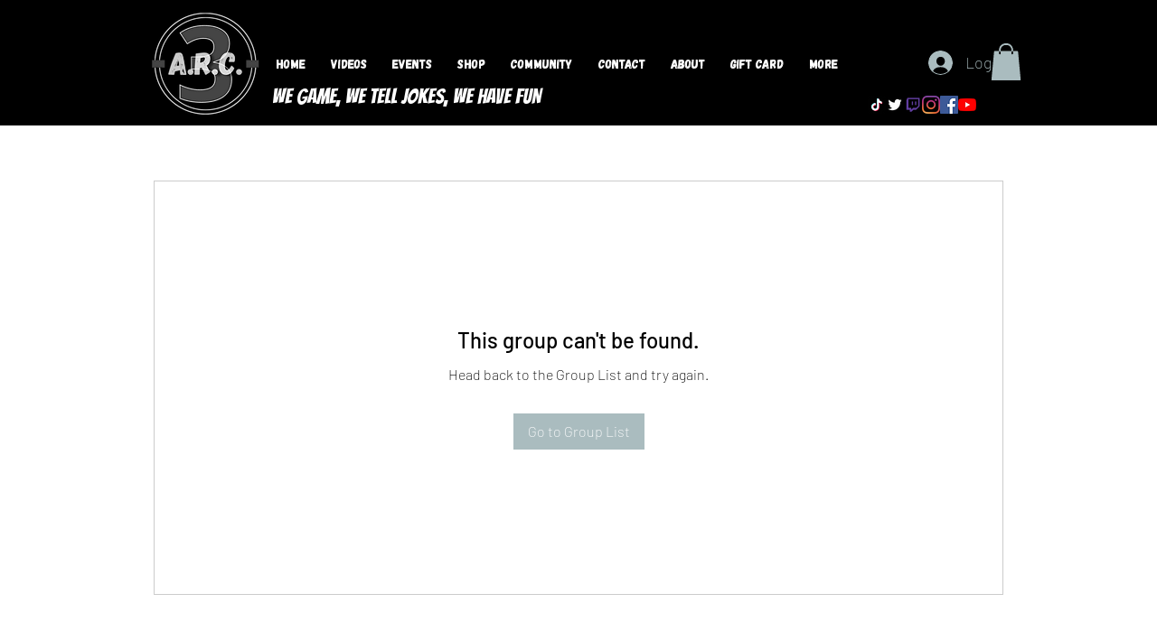

--- FILE ---
content_type: text/html; charset=utf-8
request_url: https://www.google.com/recaptcha/api2/aframe
body_size: 267
content:
<!DOCTYPE HTML><html><head><meta http-equiv="content-type" content="text/html; charset=UTF-8"></head><body><script nonce="ccWUVE4l2T67XotExOBjQA">/** Anti-fraud and anti-abuse applications only. See google.com/recaptcha */ try{var clients={'sodar':'https://pagead2.googlesyndication.com/pagead/sodar?'};window.addEventListener("message",function(a){try{if(a.source===window.parent){var b=JSON.parse(a.data);var c=clients[b['id']];if(c){var d=document.createElement('img');d.src=c+b['params']+'&rc='+(localStorage.getItem("rc::a")?sessionStorage.getItem("rc::b"):"");window.document.body.appendChild(d);sessionStorage.setItem("rc::e",parseInt(sessionStorage.getItem("rc::e")||0)+1);localStorage.setItem("rc::h",'1769457061119');}}}catch(b){}});window.parent.postMessage("_grecaptcha_ready", "*");}catch(b){}</script></body></html>